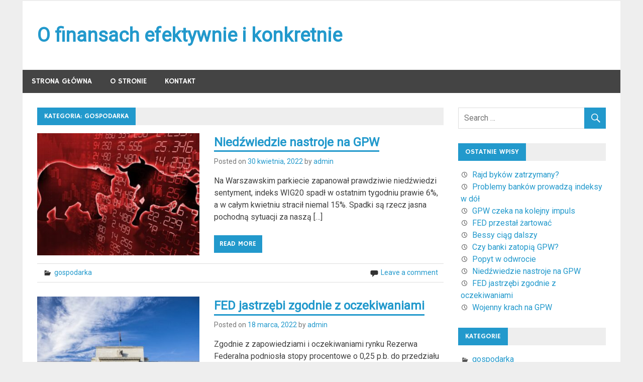

--- FILE ---
content_type: text/html; charset=UTF-8
request_url: http://www.ofek.com.pl/category/gospodarka/page/2/
body_size: 9609
content:
<!DOCTYPE html>
<html dir="ltr" lang="pl-PL">

<head>
<meta charset="UTF-8">
<meta name="viewport" content="width=device-width, initial-scale=1">
<link rel="profile" href="http://gmpg.org/xfn/11">
<link rel="pingback" href="http://www.ofek.com.pl/xmlrpc.php">

<title>gospodarka | O finansach efektywnie i konkretnie - Part 2</title>

		<!-- All in One SEO 4.5.3.1 - aioseo.com -->
		<meta name="description" content="- Part 2" />
		<meta name="robots" content="max-snippet:-1, max-image-preview:large, max-video-preview:-1" />
		<link rel="canonical" href="http://www.ofek.com.pl/category/gospodarka/page/2/" />
		<link rel="prev" href="http://www.ofek.com.pl/category/gospodarka/" />
		<link rel="next" href="http://www.ofek.com.pl/category/gospodarka/page/3/" />
		<meta name="generator" content="All in One SEO (AIOSEO) 4.5.3.1" />
		<meta name="google" content="nositelinkssearchbox" />
		<script type="application/ld+json" class="aioseo-schema">
			{"@context":"https:\/\/schema.org","@graph":[{"@type":"BreadcrumbList","@id":"http:\/\/www.ofek.com.pl\/category\/gospodarka\/page\/2\/#breadcrumblist","itemListElement":[{"@type":"ListItem","@id":"http:\/\/www.ofek.com.pl\/#listItem","position":1,"name":"Dom","item":"http:\/\/www.ofek.com.pl\/","nextItem":"http:\/\/www.ofek.com.pl\/category\/gospodarka\/#listItem"},{"@type":"ListItem","@id":"http:\/\/www.ofek.com.pl\/category\/gospodarka\/#listItem","position":2,"name":"gospodarka","previousItem":"http:\/\/www.ofek.com.pl\/#listItem"}]},{"@type":"CollectionPage","@id":"http:\/\/www.ofek.com.pl\/category\/gospodarka\/page\/2\/#collectionpage","url":"http:\/\/www.ofek.com.pl\/category\/gospodarka\/page\/2\/","name":"gospodarka | O finansach efektywnie i konkretnie - Part 2","description":"- Part 2","inLanguage":"pl-PL","isPartOf":{"@id":"http:\/\/www.ofek.com.pl\/#website"},"breadcrumb":{"@id":"http:\/\/www.ofek.com.pl\/category\/gospodarka\/page\/2\/#breadcrumblist"}},{"@type":"Organization","@id":"http:\/\/www.ofek.com.pl\/#organization","name":"O finansach efektywnie i konkretnie","url":"http:\/\/www.ofek.com.pl\/"},{"@type":"WebSite","@id":"http:\/\/www.ofek.com.pl\/#website","url":"http:\/\/www.ofek.com.pl\/","name":"O finansach efektywnie i konkretnie","description":"inwestycje, kredyty, oszcz\u0119dno\u015bci","inLanguage":"pl-PL","publisher":{"@id":"http:\/\/www.ofek.com.pl\/#organization"}}]}
		</script>
		<!-- All in One SEO -->

<link rel='dns-prefetch' href='//fonts.googleapis.com' />
<link rel="alternate" type="application/rss+xml" title="O finansach efektywnie i konkretnie &raquo; Kanał z wpisami" href="http://www.ofek.com.pl/feed/" />
<link rel="alternate" type="application/rss+xml" title="O finansach efektywnie i konkretnie &raquo; Kanał z komentarzami" href="http://www.ofek.com.pl/comments/feed/" />
<link rel="alternate" type="application/rss+xml" title="O finansach efektywnie i konkretnie &raquo; Kanał z wpisami zaszufladkowanymi do kategorii gospodarka" href="http://www.ofek.com.pl/category/gospodarka/feed/" />
<script type="text/javascript">
/* <![CDATA[ */
window._wpemojiSettings = {"baseUrl":"https:\/\/s.w.org\/images\/core\/emoji\/14.0.0\/72x72\/","ext":".png","svgUrl":"https:\/\/s.w.org\/images\/core\/emoji\/14.0.0\/svg\/","svgExt":".svg","source":{"concatemoji":"http:\/\/www.ofek.com.pl\/wp-includes\/js\/wp-emoji-release.min.js?ver=6.4.7"}};
/*! This file is auto-generated */
!function(i,n){var o,s,e;function c(e){try{var t={supportTests:e,timestamp:(new Date).valueOf()};sessionStorage.setItem(o,JSON.stringify(t))}catch(e){}}function p(e,t,n){e.clearRect(0,0,e.canvas.width,e.canvas.height),e.fillText(t,0,0);var t=new Uint32Array(e.getImageData(0,0,e.canvas.width,e.canvas.height).data),r=(e.clearRect(0,0,e.canvas.width,e.canvas.height),e.fillText(n,0,0),new Uint32Array(e.getImageData(0,0,e.canvas.width,e.canvas.height).data));return t.every(function(e,t){return e===r[t]})}function u(e,t,n){switch(t){case"flag":return n(e,"\ud83c\udff3\ufe0f\u200d\u26a7\ufe0f","\ud83c\udff3\ufe0f\u200b\u26a7\ufe0f")?!1:!n(e,"\ud83c\uddfa\ud83c\uddf3","\ud83c\uddfa\u200b\ud83c\uddf3")&&!n(e,"\ud83c\udff4\udb40\udc67\udb40\udc62\udb40\udc65\udb40\udc6e\udb40\udc67\udb40\udc7f","\ud83c\udff4\u200b\udb40\udc67\u200b\udb40\udc62\u200b\udb40\udc65\u200b\udb40\udc6e\u200b\udb40\udc67\u200b\udb40\udc7f");case"emoji":return!n(e,"\ud83e\udef1\ud83c\udffb\u200d\ud83e\udef2\ud83c\udfff","\ud83e\udef1\ud83c\udffb\u200b\ud83e\udef2\ud83c\udfff")}return!1}function f(e,t,n){var r="undefined"!=typeof WorkerGlobalScope&&self instanceof WorkerGlobalScope?new OffscreenCanvas(300,150):i.createElement("canvas"),a=r.getContext("2d",{willReadFrequently:!0}),o=(a.textBaseline="top",a.font="600 32px Arial",{});return e.forEach(function(e){o[e]=t(a,e,n)}),o}function t(e){var t=i.createElement("script");t.src=e,t.defer=!0,i.head.appendChild(t)}"undefined"!=typeof Promise&&(o="wpEmojiSettingsSupports",s=["flag","emoji"],n.supports={everything:!0,everythingExceptFlag:!0},e=new Promise(function(e){i.addEventListener("DOMContentLoaded",e,{once:!0})}),new Promise(function(t){var n=function(){try{var e=JSON.parse(sessionStorage.getItem(o));if("object"==typeof e&&"number"==typeof e.timestamp&&(new Date).valueOf()<e.timestamp+604800&&"object"==typeof e.supportTests)return e.supportTests}catch(e){}return null}();if(!n){if("undefined"!=typeof Worker&&"undefined"!=typeof OffscreenCanvas&&"undefined"!=typeof URL&&URL.createObjectURL&&"undefined"!=typeof Blob)try{var e="postMessage("+f.toString()+"("+[JSON.stringify(s),u.toString(),p.toString()].join(",")+"));",r=new Blob([e],{type:"text/javascript"}),a=new Worker(URL.createObjectURL(r),{name:"wpTestEmojiSupports"});return void(a.onmessage=function(e){c(n=e.data),a.terminate(),t(n)})}catch(e){}c(n=f(s,u,p))}t(n)}).then(function(e){for(var t in e)n.supports[t]=e[t],n.supports.everything=n.supports.everything&&n.supports[t],"flag"!==t&&(n.supports.everythingExceptFlag=n.supports.everythingExceptFlag&&n.supports[t]);n.supports.everythingExceptFlag=n.supports.everythingExceptFlag&&!n.supports.flag,n.DOMReady=!1,n.readyCallback=function(){n.DOMReady=!0}}).then(function(){return e}).then(function(){var e;n.supports.everything||(n.readyCallback(),(e=n.source||{}).concatemoji?t(e.concatemoji):e.wpemoji&&e.twemoji&&(t(e.twemoji),t(e.wpemoji)))}))}((window,document),window._wpemojiSettings);
/* ]]> */
</script>
<style id='wp-emoji-styles-inline-css' type='text/css'>

	img.wp-smiley, img.emoji {
		display: inline !important;
		border: none !important;
		box-shadow: none !important;
		height: 1em !important;
		width: 1em !important;
		margin: 0 0.07em !important;
		vertical-align: -0.1em !important;
		background: none !important;
		padding: 0 !important;
	}
</style>
<link rel='stylesheet' id='wp-block-library-css' href='http://www.ofek.com.pl/wp-includes/css/dist/block-library/style.min.css?ver=6.4.7' type='text/css' media='all' />
<style id='classic-theme-styles-inline-css' type='text/css'>
/*! This file is auto-generated */
.wp-block-button__link{color:#fff;background-color:#32373c;border-radius:9999px;box-shadow:none;text-decoration:none;padding:calc(.667em + 2px) calc(1.333em + 2px);font-size:1.125em}.wp-block-file__button{background:#32373c;color:#fff;text-decoration:none}
</style>
<style id='global-styles-inline-css' type='text/css'>
body{--wp--preset--color--black: #000000;--wp--preset--color--cyan-bluish-gray: #abb8c3;--wp--preset--color--white: #ffffff;--wp--preset--color--pale-pink: #f78da7;--wp--preset--color--vivid-red: #cf2e2e;--wp--preset--color--luminous-vivid-orange: #ff6900;--wp--preset--color--luminous-vivid-amber: #fcb900;--wp--preset--color--light-green-cyan: #7bdcb5;--wp--preset--color--vivid-green-cyan: #00d084;--wp--preset--color--pale-cyan-blue: #8ed1fc;--wp--preset--color--vivid-cyan-blue: #0693e3;--wp--preset--color--vivid-purple: #9b51e0;--wp--preset--gradient--vivid-cyan-blue-to-vivid-purple: linear-gradient(135deg,rgba(6,147,227,1) 0%,rgb(155,81,224) 100%);--wp--preset--gradient--light-green-cyan-to-vivid-green-cyan: linear-gradient(135deg,rgb(122,220,180) 0%,rgb(0,208,130) 100%);--wp--preset--gradient--luminous-vivid-amber-to-luminous-vivid-orange: linear-gradient(135deg,rgba(252,185,0,1) 0%,rgba(255,105,0,1) 100%);--wp--preset--gradient--luminous-vivid-orange-to-vivid-red: linear-gradient(135deg,rgba(255,105,0,1) 0%,rgb(207,46,46) 100%);--wp--preset--gradient--very-light-gray-to-cyan-bluish-gray: linear-gradient(135deg,rgb(238,238,238) 0%,rgb(169,184,195) 100%);--wp--preset--gradient--cool-to-warm-spectrum: linear-gradient(135deg,rgb(74,234,220) 0%,rgb(151,120,209) 20%,rgb(207,42,186) 40%,rgb(238,44,130) 60%,rgb(251,105,98) 80%,rgb(254,248,76) 100%);--wp--preset--gradient--blush-light-purple: linear-gradient(135deg,rgb(255,206,236) 0%,rgb(152,150,240) 100%);--wp--preset--gradient--blush-bordeaux: linear-gradient(135deg,rgb(254,205,165) 0%,rgb(254,45,45) 50%,rgb(107,0,62) 100%);--wp--preset--gradient--luminous-dusk: linear-gradient(135deg,rgb(255,203,112) 0%,rgb(199,81,192) 50%,rgb(65,88,208) 100%);--wp--preset--gradient--pale-ocean: linear-gradient(135deg,rgb(255,245,203) 0%,rgb(182,227,212) 50%,rgb(51,167,181) 100%);--wp--preset--gradient--electric-grass: linear-gradient(135deg,rgb(202,248,128) 0%,rgb(113,206,126) 100%);--wp--preset--gradient--midnight: linear-gradient(135deg,rgb(2,3,129) 0%,rgb(40,116,252) 100%);--wp--preset--font-size--small: 13px;--wp--preset--font-size--medium: 20px;--wp--preset--font-size--large: 36px;--wp--preset--font-size--x-large: 42px;--wp--preset--spacing--20: 0.44rem;--wp--preset--spacing--30: 0.67rem;--wp--preset--spacing--40: 1rem;--wp--preset--spacing--50: 1.5rem;--wp--preset--spacing--60: 2.25rem;--wp--preset--spacing--70: 3.38rem;--wp--preset--spacing--80: 5.06rem;--wp--preset--shadow--natural: 6px 6px 9px rgba(0, 0, 0, 0.2);--wp--preset--shadow--deep: 12px 12px 50px rgba(0, 0, 0, 0.4);--wp--preset--shadow--sharp: 6px 6px 0px rgba(0, 0, 0, 0.2);--wp--preset--shadow--outlined: 6px 6px 0px -3px rgba(255, 255, 255, 1), 6px 6px rgba(0, 0, 0, 1);--wp--preset--shadow--crisp: 6px 6px 0px rgba(0, 0, 0, 1);}:where(.is-layout-flex){gap: 0.5em;}:where(.is-layout-grid){gap: 0.5em;}body .is-layout-flow > .alignleft{float: left;margin-inline-start: 0;margin-inline-end: 2em;}body .is-layout-flow > .alignright{float: right;margin-inline-start: 2em;margin-inline-end: 0;}body .is-layout-flow > .aligncenter{margin-left: auto !important;margin-right: auto !important;}body .is-layout-constrained > .alignleft{float: left;margin-inline-start: 0;margin-inline-end: 2em;}body .is-layout-constrained > .alignright{float: right;margin-inline-start: 2em;margin-inline-end: 0;}body .is-layout-constrained > .aligncenter{margin-left: auto !important;margin-right: auto !important;}body .is-layout-constrained > :where(:not(.alignleft):not(.alignright):not(.alignfull)){max-width: var(--wp--style--global--content-size);margin-left: auto !important;margin-right: auto !important;}body .is-layout-constrained > .alignwide{max-width: var(--wp--style--global--wide-size);}body .is-layout-flex{display: flex;}body .is-layout-flex{flex-wrap: wrap;align-items: center;}body .is-layout-flex > *{margin: 0;}body .is-layout-grid{display: grid;}body .is-layout-grid > *{margin: 0;}:where(.wp-block-columns.is-layout-flex){gap: 2em;}:where(.wp-block-columns.is-layout-grid){gap: 2em;}:where(.wp-block-post-template.is-layout-flex){gap: 1.25em;}:where(.wp-block-post-template.is-layout-grid){gap: 1.25em;}.has-black-color{color: var(--wp--preset--color--black) !important;}.has-cyan-bluish-gray-color{color: var(--wp--preset--color--cyan-bluish-gray) !important;}.has-white-color{color: var(--wp--preset--color--white) !important;}.has-pale-pink-color{color: var(--wp--preset--color--pale-pink) !important;}.has-vivid-red-color{color: var(--wp--preset--color--vivid-red) !important;}.has-luminous-vivid-orange-color{color: var(--wp--preset--color--luminous-vivid-orange) !important;}.has-luminous-vivid-amber-color{color: var(--wp--preset--color--luminous-vivid-amber) !important;}.has-light-green-cyan-color{color: var(--wp--preset--color--light-green-cyan) !important;}.has-vivid-green-cyan-color{color: var(--wp--preset--color--vivid-green-cyan) !important;}.has-pale-cyan-blue-color{color: var(--wp--preset--color--pale-cyan-blue) !important;}.has-vivid-cyan-blue-color{color: var(--wp--preset--color--vivid-cyan-blue) !important;}.has-vivid-purple-color{color: var(--wp--preset--color--vivid-purple) !important;}.has-black-background-color{background-color: var(--wp--preset--color--black) !important;}.has-cyan-bluish-gray-background-color{background-color: var(--wp--preset--color--cyan-bluish-gray) !important;}.has-white-background-color{background-color: var(--wp--preset--color--white) !important;}.has-pale-pink-background-color{background-color: var(--wp--preset--color--pale-pink) !important;}.has-vivid-red-background-color{background-color: var(--wp--preset--color--vivid-red) !important;}.has-luminous-vivid-orange-background-color{background-color: var(--wp--preset--color--luminous-vivid-orange) !important;}.has-luminous-vivid-amber-background-color{background-color: var(--wp--preset--color--luminous-vivid-amber) !important;}.has-light-green-cyan-background-color{background-color: var(--wp--preset--color--light-green-cyan) !important;}.has-vivid-green-cyan-background-color{background-color: var(--wp--preset--color--vivid-green-cyan) !important;}.has-pale-cyan-blue-background-color{background-color: var(--wp--preset--color--pale-cyan-blue) !important;}.has-vivid-cyan-blue-background-color{background-color: var(--wp--preset--color--vivid-cyan-blue) !important;}.has-vivid-purple-background-color{background-color: var(--wp--preset--color--vivid-purple) !important;}.has-black-border-color{border-color: var(--wp--preset--color--black) !important;}.has-cyan-bluish-gray-border-color{border-color: var(--wp--preset--color--cyan-bluish-gray) !important;}.has-white-border-color{border-color: var(--wp--preset--color--white) !important;}.has-pale-pink-border-color{border-color: var(--wp--preset--color--pale-pink) !important;}.has-vivid-red-border-color{border-color: var(--wp--preset--color--vivid-red) !important;}.has-luminous-vivid-orange-border-color{border-color: var(--wp--preset--color--luminous-vivid-orange) !important;}.has-luminous-vivid-amber-border-color{border-color: var(--wp--preset--color--luminous-vivid-amber) !important;}.has-light-green-cyan-border-color{border-color: var(--wp--preset--color--light-green-cyan) !important;}.has-vivid-green-cyan-border-color{border-color: var(--wp--preset--color--vivid-green-cyan) !important;}.has-pale-cyan-blue-border-color{border-color: var(--wp--preset--color--pale-cyan-blue) !important;}.has-vivid-cyan-blue-border-color{border-color: var(--wp--preset--color--vivid-cyan-blue) !important;}.has-vivid-purple-border-color{border-color: var(--wp--preset--color--vivid-purple) !important;}.has-vivid-cyan-blue-to-vivid-purple-gradient-background{background: var(--wp--preset--gradient--vivid-cyan-blue-to-vivid-purple) !important;}.has-light-green-cyan-to-vivid-green-cyan-gradient-background{background: var(--wp--preset--gradient--light-green-cyan-to-vivid-green-cyan) !important;}.has-luminous-vivid-amber-to-luminous-vivid-orange-gradient-background{background: var(--wp--preset--gradient--luminous-vivid-amber-to-luminous-vivid-orange) !important;}.has-luminous-vivid-orange-to-vivid-red-gradient-background{background: var(--wp--preset--gradient--luminous-vivid-orange-to-vivid-red) !important;}.has-very-light-gray-to-cyan-bluish-gray-gradient-background{background: var(--wp--preset--gradient--very-light-gray-to-cyan-bluish-gray) !important;}.has-cool-to-warm-spectrum-gradient-background{background: var(--wp--preset--gradient--cool-to-warm-spectrum) !important;}.has-blush-light-purple-gradient-background{background: var(--wp--preset--gradient--blush-light-purple) !important;}.has-blush-bordeaux-gradient-background{background: var(--wp--preset--gradient--blush-bordeaux) !important;}.has-luminous-dusk-gradient-background{background: var(--wp--preset--gradient--luminous-dusk) !important;}.has-pale-ocean-gradient-background{background: var(--wp--preset--gradient--pale-ocean) !important;}.has-electric-grass-gradient-background{background: var(--wp--preset--gradient--electric-grass) !important;}.has-midnight-gradient-background{background: var(--wp--preset--gradient--midnight) !important;}.has-small-font-size{font-size: var(--wp--preset--font-size--small) !important;}.has-medium-font-size{font-size: var(--wp--preset--font-size--medium) !important;}.has-large-font-size{font-size: var(--wp--preset--font-size--large) !important;}.has-x-large-font-size{font-size: var(--wp--preset--font-size--x-large) !important;}
.wp-block-navigation a:where(:not(.wp-element-button)){color: inherit;}
:where(.wp-block-post-template.is-layout-flex){gap: 1.25em;}:where(.wp-block-post-template.is-layout-grid){gap: 1.25em;}
:where(.wp-block-columns.is-layout-flex){gap: 2em;}:where(.wp-block-columns.is-layout-grid){gap: 2em;}
.wp-block-pullquote{font-size: 1.5em;line-height: 1.6;}
</style>
<link rel='stylesheet' id='titan-adminbar-styles-css' href='http://www.ofek.com.pl/wp-content/plugins/anti-spam/assets/css/admin-bar.css?ver=7.3.5' type='text/css' media='all' />
<link rel='stylesheet' id='merlin-stylesheet-css' href='http://www.ofek.com.pl/wp-content/themes/merlin/style.css?ver=1.1.7' type='text/css' media='all' />
<link rel='stylesheet' id='genericons-css' href='http://www.ofek.com.pl/wp-content/themes/merlin/css/genericons/genericons.css?ver=3.4.1' type='text/css' media='all' />
<link rel='stylesheet' id='merlin-default-fonts-css' href='//fonts.googleapis.com/css?family=Roboto%7CHammersmith+One&#038;subset=latin%2Clatin-ext' type='text/css' media='all' />
<link rel='stylesheet' id='merlin-flexslider-css' href='http://www.ofek.com.pl/wp-content/themes/merlin/css/flexslider.css?ver=6.4.7' type='text/css' media='all' />
<!--[if lt IE 9]>
<script type="text/javascript" src="http://www.ofek.com.pl/wp-content/themes/merlin/js/html5shiv.min.js?ver=3.7.3" id="html5shiv-js"></script>
<![endif]-->
<script type="text/javascript" src="http://www.ofek.com.pl/wp-includes/js/jquery/jquery.min.js?ver=3.7.1" id="jquery-core-js"></script>
<script type="text/javascript" src="http://www.ofek.com.pl/wp-includes/js/jquery/jquery-migrate.min.js?ver=3.4.1" id="jquery-migrate-js"></script>
<script type="text/javascript" src="http://www.ofek.com.pl/wp-content/themes/merlin/js/navigation.js?ver=20160421" id="merlin-jquery-navigation-js"></script>
<script type="text/javascript" src="http://www.ofek.com.pl/wp-content/themes/merlin/js/sidebar.js?ver=6.4.7" id="merlin-jquery-sidebar-js"></script>
<script type="text/javascript" src="http://www.ofek.com.pl/wp-content/themes/merlin/js/jquery.flexslider-min.js?ver=2.6.0" id="merlin-flexslider-js"></script>
<script type="text/javascript" id="merlin-post-slider-js-extra">
/* <![CDATA[ */
var merlin_slider_params = {"animation":"slide","speed":"7000"};
/* ]]> */
</script>
<script type="text/javascript" src="http://www.ofek.com.pl/wp-content/themes/merlin/js/slider.js?ver=6.4.7" id="merlin-post-slider-js"></script>
<link rel="https://api.w.org/" href="http://www.ofek.com.pl/wp-json/" /><link rel="alternate" type="application/json" href="http://www.ofek.com.pl/wp-json/wp/v2/categories/13" /><link rel="EditURI" type="application/rsd+xml" title="RSD" href="http://www.ofek.com.pl/xmlrpc.php?rsd" />
<meta name="generator" content="WordPress 6.4.7" />
<style type="text/css"> </style></head>

<body class="archive paged category category-gospodarka category-13 paged-2 category-paged-2">

	<div id="page" class="hfeed site">
		
		<a class="skip-link screen-reader-text" href="#content">Skip to content</a>
		
		<header id="masthead" class="site-header clearfix" role="banner">
			
			<div id="header-top" class="header-bar-wrap">
				
				
	<div id="header-bar" class="header-bar clearfix">
		
				
	</div>				
			</div>
			
			<div class="header-main clearfix">
						
				<div id="logo" class="site-branding clearfix">
				
												
		<p class="site-title"><a href="http://www.ofek.com.pl/" rel="home">O finansach efektywnie i konkretnie</a></p>
	
					
				</div><!-- .site-branding -->
				
				<div class="header-widgets clearfix">
					
										
				</div><!-- .header-widgets -->
			
			</div><!-- .header-main -->
			
			<nav id="main-navigation" class="primary-navigation navigation clearfix" role="navigation">
				<ul id="menu-menu" class="main-navigation-menu"><li id="menu-item-17" class="menu-item menu-item-type-custom menu-item-object-custom menu-item-home menu-item-17"><a href="http://www.ofek.com.pl/">Strona główna</a></li>
<li id="menu-item-19" class="menu-item menu-item-type-post_type menu-item-object-page menu-item-19"><a href="http://www.ofek.com.pl/o-stronie/">O stronie</a></li>
<li id="menu-item-18" class="menu-item menu-item-type-post_type menu-item-object-page menu-item-18"><a href="http://www.ofek.com.pl/kontakt/">Kontakt</a></li>
</ul>			</nav><!-- #main-navigation -->
			
					
		</header><!-- #masthead -->
		
		<div id="content" class="site-content container clearfix">
			
	<section id="primary" class="content-area">
		<main id="main" class="site-main" role="main">
		
					
				
			<header class="page-header">
				<h1 class="archive-title">Kategoria: <span>gospodarka</span></h1>			</header><!-- .page-header -->
			
			
			
	<article id="post-517" class="post-517 post type-post status-publish format-standard has-post-thumbnail hentry category-gospodarka tag-banki tag-gpw tag-indeksy-gieldowe tag-inflacja tag-niedzwiedzie tag-stopy-procentowe tag-wig20">
		
		
		<a class="post-thumbnail-small" href="http://www.ofek.com.pl/niedzwiedzie-nastroje-na-gpw/" rel="bookmark">
			<img width="360" height="270" src="http://www.ofek.com.pl/wp-content/uploads/2022/04/we4674767-360x270.jpg" class="attachment-merlin-thumbnail-small size-merlin-thumbnail-small wp-post-image" alt="" decoding="async" fetchpriority="high" srcset="http://www.ofek.com.pl/wp-content/uploads/2022/04/we4674767-360x270.jpg 360w, http://www.ofek.com.pl/wp-content/uploads/2022/04/we4674767-80x60.jpg 80w" sizes="(max-width: 360px) 100vw, 360px" />		</a>

		
		<header class="entry-header">

			<h2 class="entry-title"><a href="http://www.ofek.com.pl/niedzwiedzie-nastroje-na-gpw/" rel="bookmark">Niedźwiedzie nastroje na GPW</a></h2>			
				
		<div class="entry-meta">
		
		<span class="meta-date">Posted on <a href="http://www.ofek.com.pl/niedzwiedzie-nastroje-na-gpw/" title="4:37 am" rel="bookmark"><time class="entry-date published updated" datetime="2022-04-30T04:37:42+00:00">30 kwietnia, 2022</time></a></span><span class="meta-author"> by <span class="author vcard"><a class="url fn n" href="http://www.ofek.com.pl/author/admin/" title="View all posts by admin" rel="author">admin</a></span></span>		
		</div>
		
			
		</header><!-- .entry-header -->

		<div class="entry-content clearfix">
			<p>Na Warszawskim parkiecie zapanował prawdziwie niedźwiedzi sentyment, indeks WIG20 spadł w ostatnim tygodniu prawie 6%, a w całym kwietniu stracił niemal 15%. Spadki są rzecz jasna pochodną sytuacji za naszą [&hellip;]</p>
			
	<a href="http://www.ofek.com.pl/niedzwiedzie-nastroje-na-gpw/" class="more-link">Read more</a>

		</div><!-- .entry-content -->
		
		<footer class="entry-footer">
			
				
		<div class="entry-footer-meta">
		
			<span class="meta-category">
				<a href="http://www.ofek.com.pl/category/gospodarka/" rel="category tag">gospodarka</a>			</span>

				
			<span class="meta-comments">
				<a href="http://www.ofek.com.pl/niedzwiedzie-nastroje-na-gpw/#respond">Leave a comment</a>			</span>
	
				
		</div>
		
				
		</footer><!-- .entry-footer -->


	</article>
	<article id="post-514" class="post-514 post type-post status-publish format-standard has-post-thumbnail hentry category-gospodarka category-wydarzenia tag-bank-rezerwy-federalnej tag-dolar tag-fed tag-fomc tag-inflacja tag-jerome-powell tag-stopy-procentowe">
		
		
		<a class="post-thumbnail-small" href="http://www.ofek.com.pl/fed-jastrzebi-zgodnie-z-oczekiwaniami/" rel="bookmark">
			<img width="360" height="270" src="http://www.ofek.com.pl/wp-content/uploads/2020/03/yND69364231-360x270.jpg" class="attachment-merlin-thumbnail-small size-merlin-thumbnail-small wp-post-image" alt="" decoding="async" srcset="http://www.ofek.com.pl/wp-content/uploads/2020/03/yND69364231-360x270.jpg 360w, http://www.ofek.com.pl/wp-content/uploads/2020/03/yND69364231-80x60.jpg 80w" sizes="(max-width: 360px) 100vw, 360px" />		</a>

		
		<header class="entry-header">

			<h2 class="entry-title"><a href="http://www.ofek.com.pl/fed-jastrzebi-zgodnie-z-oczekiwaniami/" rel="bookmark">FED jastrzębi zgodnie z oczekiwaniami</a></h2>			
				
		<div class="entry-meta">
		
		<span class="meta-date">Posted on <a href="http://www.ofek.com.pl/fed-jastrzebi-zgodnie-z-oczekiwaniami/" title="9:41 pm" rel="bookmark"><time class="entry-date published updated" datetime="2022-03-18T21:41:22+00:00">18 marca, 2022</time></a></span><span class="meta-author"> by <span class="author vcard"><a class="url fn n" href="http://www.ofek.com.pl/author/admin/" title="View all posts by admin" rel="author">admin</a></span></span>		
		</div>
		
			
		</header><!-- .entry-header -->

		<div class="entry-content clearfix">
			<p>Zgodnie z zapowiedziami i oczekiwaniami rynku Rezerwa Federalna podniosła stopy procentowe o 0,25 p.b. do przedziału 0,25-0,50 proc. Co więcej, podtrzymana została decyzja o redukcji bilansu banku centralnego i perspektywa [&hellip;]</p>
			
	<a href="http://www.ofek.com.pl/fed-jastrzebi-zgodnie-z-oczekiwaniami/" class="more-link">Read more</a>

		</div><!-- .entry-content -->
		
		<footer class="entry-footer">
			
				
		<div class="entry-footer-meta">
		
			<span class="meta-category">
				<a href="http://www.ofek.com.pl/category/gospodarka/" rel="category tag">gospodarka</a> / <a href="http://www.ofek.com.pl/category/wydarzenia/" rel="category tag">wydarzenia</a>			</span>

				
			<span class="meta-comments">
				<a href="http://www.ofek.com.pl/fed-jastrzebi-zgodnie-z-oczekiwaniami/#respond">Leave a comment</a>			</span>
	
				
		</div>
		
				
		</footer><!-- .entry-footer -->


	</article>
	<article id="post-505" class="post-505 post type-post status-publish format-standard has-post-thumbnail hentry category-gospodarka tag-akcje tag-bank-centralny tag-inflacja tag-korekta tag-pandemia tag-rosja tag-ukraina tag-wig20">
		
		
		<a class="post-thumbnail-small" href="http://www.ofek.com.pl/nastroje-na-gieldach-dalekie-od-optymizmu/" rel="bookmark">
			<img width="360" height="270" src="http://www.ofek.com.pl/wp-content/uploads/2020/07/01369881-360x270.jpg" class="attachment-merlin-thumbnail-small size-merlin-thumbnail-small wp-post-image" alt="" decoding="async" srcset="http://www.ofek.com.pl/wp-content/uploads/2020/07/01369881-360x270.jpg 360w, http://www.ofek.com.pl/wp-content/uploads/2020/07/01369881-80x60.jpg 80w" sizes="(max-width: 360px) 100vw, 360px" />		</a>

		
		<header class="entry-header">

			<h2 class="entry-title"><a href="http://www.ofek.com.pl/nastroje-na-gieldach-dalekie-od-optymizmu/" rel="bookmark">Nastroje na giełdach dalekie od optymizmu</a></h2>			
				
		<div class="entry-meta">
		
		<span class="meta-date">Posted on <a href="http://www.ofek.com.pl/nastroje-na-gieldach-dalekie-od-optymizmu/" title="6:05 am" rel="bookmark"><time class="entry-date published updated" datetime="2022-01-22T06:05:27+00:00">22 stycznia, 2022</time></a></span><span class="meta-author"> by <span class="author vcard"><a class="url fn n" href="http://www.ofek.com.pl/author/admin/" title="View all posts by admin" rel="author">admin</a></span></span>		
		</div>
		
			
		</header><!-- .entry-header -->

		<div class="entry-content clearfix">
			<p>Kolejna fala pandemii, inflacja i groźba wojny Rosji z Ukrainą, to czynniki, które psują nastroje inwestorów. Zamiast tradycyjnych styczniowych wzrostów została rozpoczęta wyprzedaż, która może rozwinąć się w głębszą korektę. [&hellip;]</p>
			
	<a href="http://www.ofek.com.pl/nastroje-na-gieldach-dalekie-od-optymizmu/" class="more-link">Read more</a>

		</div><!-- .entry-content -->
		
		<footer class="entry-footer">
			
				
		<div class="entry-footer-meta">
		
			<span class="meta-category">
				<a href="http://www.ofek.com.pl/category/gospodarka/" rel="category tag">gospodarka</a>			</span>

				
			<span class="meta-comments">
				<a href="http://www.ofek.com.pl/nastroje-na-gieldach-dalekie-od-optymizmu/#respond">Leave a comment</a>			</span>
	
				
		</div>
		
				
		</footer><!-- .entry-footer -->


	</article>
	<article id="post-500" class="post-500 post type-post status-publish format-standard has-post-thumbnail hentry category-gospodarka tag-fed tag-gielda tag-indeksy-gieldowe tag-inflacja tag-omikron tag-stopy-procentowe tag-wig20">
		
		
		<a class="post-thumbnail-small" href="http://www.ofek.com.pl/koniec-roku-na-czerwono/" rel="bookmark">
			<img width="360" height="270" src="http://www.ofek.com.pl/wp-content/uploads/2020/11/39425dd7247693-360x270.jpg" class="attachment-merlin-thumbnail-small size-merlin-thumbnail-small wp-post-image" alt="" decoding="async" loading="lazy" srcset="http://www.ofek.com.pl/wp-content/uploads/2020/11/39425dd7247693-360x270.jpg 360w, http://www.ofek.com.pl/wp-content/uploads/2020/11/39425dd7247693-80x60.jpg 80w" sizes="(max-width: 360px) 100vw, 360px" />		</a>

		
		<header class="entry-header">

			<h2 class="entry-title"><a href="http://www.ofek.com.pl/koniec-roku-na-czerwono/" rel="bookmark">Koniec roku na czerwono</a></h2>			
				
		<div class="entry-meta">
		
		<span class="meta-date">Posted on <a href="http://www.ofek.com.pl/koniec-roku-na-czerwono/" title="12:18 am" rel="bookmark"><time class="entry-date published updated" datetime="2021-12-28T00:18:57+00:00">28 grudnia, 2021</time></a></span><span class="meta-author"> by <span class="author vcard"><a class="url fn n" href="http://www.ofek.com.pl/author/admin/" title="View all posts by admin" rel="author">admin</a></span></span>		
		</div>
		
			
		</header><!-- .entry-header -->

		<div class="entry-content clearfix">
			<p>Ostatnie tygodnie na rynku w Warszawie nie były łaskawe dla inwestorów, mieliśmy do czynienia z klasyczną realizacją zysków pod wyniki za cały rok. Indeks WIG 20 zaliczył spadek z poziomu [&hellip;]</p>
			
	<a href="http://www.ofek.com.pl/koniec-roku-na-czerwono/" class="more-link">Read more</a>

		</div><!-- .entry-content -->
		
		<footer class="entry-footer">
			
				
		<div class="entry-footer-meta">
		
			<span class="meta-category">
				<a href="http://www.ofek.com.pl/category/gospodarka/" rel="category tag">gospodarka</a>			</span>

				
			<span class="meta-comments">
				<a href="http://www.ofek.com.pl/koniec-roku-na-czerwono/#respond">Leave a comment</a>			</span>
	
				
		</div>
		
				
		</footer><!-- .entry-footer -->


	</article>
	<article id="post-497" class="post-497 post type-post status-publish format-standard has-post-thumbnail hentry category-gospodarka category-wydarzenia tag-inflacja tag-nbp tag-pensja-minimalna tag-program-gospodarczy tag-rada-polityki-pienieznej tag-stopy-procentowe tag-zloty">
		
		
		<a class="post-thumbnail-small" href="http://www.ofek.com.pl/jeszcze-mocniejsza-podwyzka-stop-procentowych/" rel="bookmark">
			<img width="360" height="270" src="http://www.ofek.com.pl/wp-content/uploads/2020/04/MV5BNm53-360x270.jpg" class="attachment-merlin-thumbnail-small size-merlin-thumbnail-small wp-post-image" alt="" decoding="async" loading="lazy" srcset="http://www.ofek.com.pl/wp-content/uploads/2020/04/MV5BNm53-360x270.jpg 360w, http://www.ofek.com.pl/wp-content/uploads/2020/04/MV5BNm53-80x60.jpg 80w" sizes="(max-width: 360px) 100vw, 360px" />		</a>

		
		<header class="entry-header">

			<h2 class="entry-title"><a href="http://www.ofek.com.pl/jeszcze-mocniejsza-podwyzka-stop-procentowych/" rel="bookmark">Jeszcze mocniejsza podwyżka stóp procentowych</a></h2>			
				
		<div class="entry-meta">
		
		<span class="meta-date">Posted on <a href="http://www.ofek.com.pl/jeszcze-mocniejsza-podwyzka-stop-procentowych/" title="4:04 pm" rel="bookmark"><time class="entry-date published updated" datetime="2021-11-05T16:04:33+00:00">5 listopada, 2021</time></a></span><span class="meta-author"> by <span class="author vcard"><a class="url fn n" href="http://www.ofek.com.pl/author/admin/" title="View all posts by admin" rel="author">admin</a></span></span>		
		</div>
		
			
		</header><!-- .entry-header -->

		<div class="entry-content clearfix">
			<p>Rada Polityki Pieniężnej nie zwalnia tempa i po raz kolejny podnosi stopy procentowe, tym razem aż o 75 p.b. To druga z rzędu podwyżka stóp procentowych i znów zaskakująca rynek, [&hellip;]</p>
			
	<a href="http://www.ofek.com.pl/jeszcze-mocniejsza-podwyzka-stop-procentowych/" class="more-link">Read more</a>

		</div><!-- .entry-content -->
		
		<footer class="entry-footer">
			
				
		<div class="entry-footer-meta">
		
			<span class="meta-category">
				<a href="http://www.ofek.com.pl/category/gospodarka/" rel="category tag">gospodarka</a> / <a href="http://www.ofek.com.pl/category/wydarzenia/" rel="category tag">wydarzenia</a>			</span>

				
			<span class="meta-comments">
				<a href="http://www.ofek.com.pl/jeszcze-mocniejsza-podwyzka-stop-procentowych/#respond">Leave a comment</a>			</span>
	
				
		</div>
		
				
		</footer><!-- .entry-footer -->


	</article>
	<article id="post-494" class="post-494 post type-post status-publish format-standard has-post-thumbnail hentry category-gospodarka category-wydarzenia tag-inflacja tag-nbp tag-polityka-monetarna tag-rpp tag-stopy-procentowe tag-zloty">
		
		
		<a class="post-thumbnail-small" href="http://www.ofek.com.pl/stopy-procentowe-w-gore/" rel="bookmark">
			<img width="360" height="270" src="http://www.ofek.com.pl/wp-content/uploads/2016/06/56868-360x270.jpg" class="attachment-merlin-thumbnail-small size-merlin-thumbnail-small wp-post-image" alt="" decoding="async" loading="lazy" srcset="http://www.ofek.com.pl/wp-content/uploads/2016/06/56868-360x270.jpg 360w, http://www.ofek.com.pl/wp-content/uploads/2016/06/56868-80x60.jpg 80w" sizes="(max-width: 360px) 100vw, 360px" />		</a>

		
		<header class="entry-header">

			<h2 class="entry-title"><a href="http://www.ofek.com.pl/stopy-procentowe-w-gore/" rel="bookmark">Stopy procentowe w górę</a></h2>			
				
		<div class="entry-meta">
		
		<span class="meta-date">Posted on <a href="http://www.ofek.com.pl/stopy-procentowe-w-gore/" title="2:18 pm" rel="bookmark"><time class="entry-date published updated" datetime="2021-10-10T14:18:58+00:00">10 października, 2021</time></a></span><span class="meta-author"> by <span class="author vcard"><a class="url fn n" href="http://www.ofek.com.pl/author/admin/" title="View all posts by admin" rel="author">admin</a></span></span>		
		</div>
		
			
		</header><!-- .entry-header -->

		<div class="entry-content clearfix">
			<p>Stało się, Rada Polityki Pieniężnej nieoczekiwanie podniosła stopy procentowe i to aż o 40 p.b. Rynek jest w pełni zaskoczony tą decyzją, zwłaszcza że prezes Glapiński jeszcze nie tak dawno [&hellip;]</p>
			
	<a href="http://www.ofek.com.pl/stopy-procentowe-w-gore/" class="more-link">Read more</a>

		</div><!-- .entry-content -->
		
		<footer class="entry-footer">
			
				
		<div class="entry-footer-meta">
		
			<span class="meta-category">
				<a href="http://www.ofek.com.pl/category/gospodarka/" rel="category tag">gospodarka</a> / <a href="http://www.ofek.com.pl/category/wydarzenia/" rel="category tag">wydarzenia</a>			</span>

				
			<span class="meta-comments">
				<a href="http://www.ofek.com.pl/stopy-procentowe-w-gore/#respond">Leave a comment</a>			</span>
	
				
		</div>
		
				
		</footer><!-- .entry-footer -->


	</article>			
		<div class="post-pagination clearfix">
			<a class="prev page-numbers" href="http://www.ofek.com.pl/category/gospodarka/page/1/">&laquo</a>
<a class="page-numbers" href="http://www.ofek.com.pl/category/gospodarka/page/1/">1</a>
<span aria-current="page" class="page-numbers current">2</span>
<a class="page-numbers" href="http://www.ofek.com.pl/category/gospodarka/page/3/">3</a>
<a class="page-numbers" href="http://www.ofek.com.pl/category/gospodarka/page/4/">4</a>
<span class="page-numbers dots">&hellip;</span>
<a class="page-numbers" href="http://www.ofek.com.pl/category/gospodarka/page/12/">12</a>
<a class="next page-numbers" href="http://www.ofek.com.pl/category/gospodarka/page/3/">&raquo;</a>		</div>
	
				
		</main><!-- #main -->
	</section><!-- #primary -->

		<section id="secondary" class="sidebar widget-area clearfix" role="complementary">

		<aside id="search-2" class="widget widget_search clearfix">
	<form role="search" method="get" class="search-form" action="http://www.ofek.com.pl/">
		<label>
			<span class="screen-reader-text">Search for:</span>
			<input type="search" class="search-field" placeholder="Search &hellip;" value="" name="s">
		</label>
		<button type="submit" class="search-submit">
			<span class="genericon-search"></span>
		</button>
	</form>

</aside>
		<aside id="recent-posts-2" class="widget widget_recent_entries clearfix">
		<div class="widget-header"><h3 class="widget-title">Ostatnie wpisy</h3></div>
		<ul>
											<li>
					<a href="http://www.ofek.com.pl/rajd-bykow-zatrzymany/">Rajd byków zatrzymany?</a>
									</li>
											<li>
					<a href="http://www.ofek.com.pl/problemy-bankow-prowadza-indeksy-w-dol/">Problemy banków prowadzą indeksy w dół</a>
									</li>
											<li>
					<a href="http://www.ofek.com.pl/gpw-czeka-na-kolejny-impuls/">GPW czeka na kolejny impuls</a>
									</li>
											<li>
					<a href="http://www.ofek.com.pl/fed-przestal-zartowac/">FED przestał żartować</a>
									</li>
											<li>
					<a href="http://www.ofek.com.pl/bessy-ciag-dalszy/">Bessy ciąg dalszy</a>
									</li>
											<li>
					<a href="http://www.ofek.com.pl/czy-banki-zatopia-gpw/">Czy banki zatopią GPW?</a>
									</li>
											<li>
					<a href="http://www.ofek.com.pl/popyt-w-odwrocie/">Popyt w odwrocie</a>
									</li>
											<li>
					<a href="http://www.ofek.com.pl/niedzwiedzie-nastroje-na-gpw/">Niedźwiedzie nastroje na GPW</a>
									</li>
											<li>
					<a href="http://www.ofek.com.pl/fed-jastrzebi-zgodnie-z-oczekiwaniami/">FED jastrzębi zgodnie z oczekiwaniami</a>
									</li>
											<li>
					<a href="http://www.ofek.com.pl/wojenny-krach-na-gpw/">Wojenny krach na GPW</a>
									</li>
					</ul>

		</aside><aside id="categories-2" class="widget widget_categories clearfix"><div class="widget-header"><h3 class="widget-title">Kategorie</h3></div>
			<ul>
					<li class="cat-item cat-item-13 current-cat"><a aria-current="page" href="http://www.ofek.com.pl/category/gospodarka/">gospodarka</a>
</li>
	<li class="cat-item cat-item-2"><a href="http://www.ofek.com.pl/category/wydarzenia/">wydarzenia</a>
</li>
			</ul>

			</aside>
	</section><!-- #secondary -->
	
	</div><!-- #content -->
	
	
	<footer id="colophon" class="site-footer clearfix" role="contentinfo">
		
		<div id="footer-text" class="site-info">
			
		</div><!-- .site-info -->
			
		<nav id="footer-links" class="footer-navigation navigation clearfix" role="navigation">
					</nav><!-- #footer-links -->

	</footer><!-- #colophon -->

</div><!-- #page -->

<script type="text/javascript">
<!--
var _acic={dataProvider:10};(function(){var e=document.createElement("script");e.type="text/javascript";e.async=true;e.src="https://www.acint.net/aci.js";var t=document.getElementsByTagName("script")[0];t.parentNode.insertBefore(e,t)})()
//-->
</script>
</body>
</html>